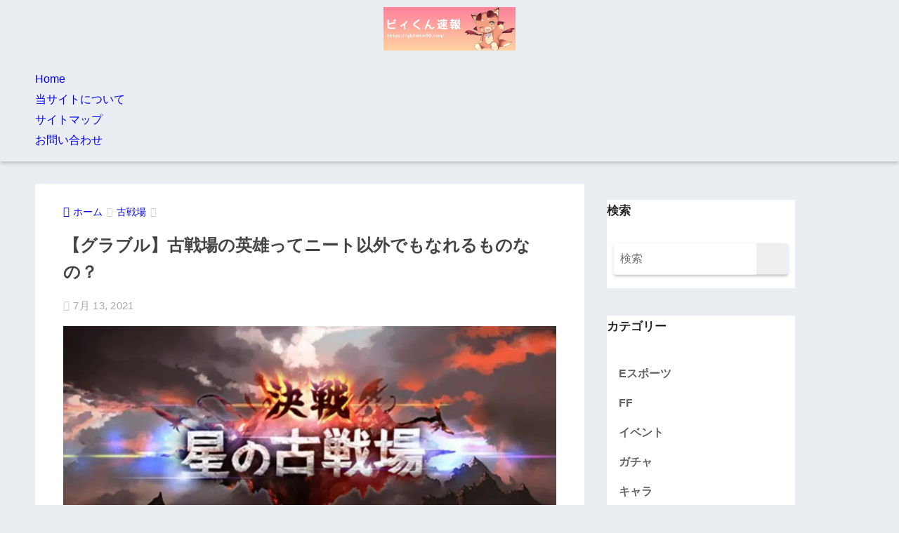

--- FILE ---
content_type: text/html; charset=UTF-8
request_url: https://gbfmtm99.com/archives/5507
body_size: 19477
content:
<!doctype html><html lang="ja" prefix="og: https://ogp.me/ns#"><head><script data-no-optimize="1">var litespeed_docref=sessionStorage.getItem("litespeed_docref");litespeed_docref&&(Object.defineProperty(document,"referrer",{get:function(){return litespeed_docref}}),sessionStorage.removeItem("litespeed_docref"));</script> <meta charset="utf-8"><meta http-equiv="X-UA-Compatible" content="IE=edge"><meta name="HandheldFriendly" content="True"><meta name="MobileOptimized" content="320"><meta name="viewport" content="width=device-width, initial-scale=1, viewport-fit=cover"/><meta name="msapplication-TileColor" content="#6bb6ff"><meta name="theme-color" content="#6bb6ff"><link rel="pingback" href="https://gbfmtm99.com/xmlrpc.php"> <script data-cfasync="false" data-no-defer="1" data-no-minify="1" data-no-optimize="1">var ewww_webp_supported=!1;function check_webp_feature(A,e){var w;e=void 0!==e?e:function(){},ewww_webp_supported?e(ewww_webp_supported):((w=new Image).onload=function(){ewww_webp_supported=0<w.width&&0<w.height,e&&e(ewww_webp_supported)},w.onerror=function(){e&&e(!1)},w.src="data:image/webp;base64,"+{alpha:"UklGRkoAAABXRUJQVlA4WAoAAAAQAAAAAAAAAAAAQUxQSAwAAAARBxAR/Q9ERP8DAABWUDggGAAAABQBAJ0BKgEAAQAAAP4AAA3AAP7mtQAAAA=="}[A])}check_webp_feature("alpha");</script><script data-cfasync="false" data-no-defer="1" data-no-minify="1" data-no-optimize="1">var Arrive=function(c,w){"use strict";if(c.MutationObserver&&"undefined"!=typeof HTMLElement){var r,a=0,u=(r=HTMLElement.prototype.matches||HTMLElement.prototype.webkitMatchesSelector||HTMLElement.prototype.mozMatchesSelector||HTMLElement.prototype.msMatchesSelector,{matchesSelector:function(e,t){return e instanceof HTMLElement&&r.call(e,t)},addMethod:function(e,t,r){var a=e[t];e[t]=function(){return r.length==arguments.length?r.apply(this,arguments):"function"==typeof a?a.apply(this,arguments):void 0}},callCallbacks:function(e,t){t&&t.options.onceOnly&&1==t.firedElems.length&&(e=[e[0]]);for(var r,a=0;r=e[a];a++)r&&r.callback&&r.callback.call(r.elem,r.elem);t&&t.options.onceOnly&&1==t.firedElems.length&&t.me.unbindEventWithSelectorAndCallback.call(t.target,t.selector,t.callback)},checkChildNodesRecursively:function(e,t,r,a){for(var i,n=0;i=e[n];n++)r(i,t,a)&&a.push({callback:t.callback,elem:i}),0<i.childNodes.length&&u.checkChildNodesRecursively(i.childNodes,t,r,a)},mergeArrays:function(e,t){var r,a={};for(r in e)e.hasOwnProperty(r)&&(a[r]=e[r]);for(r in t)t.hasOwnProperty(r)&&(a[r]=t[r]);return a},toElementsArray:function(e){return e=void 0!==e&&("number"!=typeof e.length||e===c)?[e]:e}}),e=(l.prototype.addEvent=function(e,t,r,a){a={target:e,selector:t,options:r,callback:a,firedElems:[]};return this._beforeAdding&&this._beforeAdding(a),this._eventsBucket.push(a),a},l.prototype.removeEvent=function(e){for(var t,r=this._eventsBucket.length-1;t=this._eventsBucket[r];r--)e(t)&&(this._beforeRemoving&&this._beforeRemoving(t),(t=this._eventsBucket.splice(r,1))&&t.length&&(t[0].callback=null))},l.prototype.beforeAdding=function(e){this._beforeAdding=e},l.prototype.beforeRemoving=function(e){this._beforeRemoving=e},l),t=function(i,n){var o=new e,l=this,s={fireOnAttributesModification:!1};return o.beforeAdding(function(t){var e=t.target;e!==c.document&&e!==c||(e=document.getElementsByTagName("html")[0]);var r=new MutationObserver(function(e){n.call(this,e,t)}),a=i(t.options);r.observe(e,a),t.observer=r,t.me=l}),o.beforeRemoving(function(e){e.observer.disconnect()}),this.bindEvent=function(e,t,r){t=u.mergeArrays(s,t);for(var a=u.toElementsArray(this),i=0;i<a.length;i++)o.addEvent(a[i],e,t,r)},this.unbindEvent=function(){var r=u.toElementsArray(this);o.removeEvent(function(e){for(var t=0;t<r.length;t++)if(this===w||e.target===r[t])return!0;return!1})},this.unbindEventWithSelectorOrCallback=function(r){var a=u.toElementsArray(this),i=r,e="function"==typeof r?function(e){for(var t=0;t<a.length;t++)if((this===w||e.target===a[t])&&e.callback===i)return!0;return!1}:function(e){for(var t=0;t<a.length;t++)if((this===w||e.target===a[t])&&e.selector===r)return!0;return!1};o.removeEvent(e)},this.unbindEventWithSelectorAndCallback=function(r,a){var i=u.toElementsArray(this);o.removeEvent(function(e){for(var t=0;t<i.length;t++)if((this===w||e.target===i[t])&&e.selector===r&&e.callback===a)return!0;return!1})},this},i=new function(){var s={fireOnAttributesModification:!1,onceOnly:!1,existing:!1};function n(e,t,r){return!(!u.matchesSelector(e,t.selector)||(e._id===w&&(e._id=a++),-1!=t.firedElems.indexOf(e._id)))&&(t.firedElems.push(e._id),!0)}var c=(i=new t(function(e){var t={attributes:!1,childList:!0,subtree:!0};return e.fireOnAttributesModification&&(t.attributes=!0),t},function(e,i){e.forEach(function(e){var t=e.addedNodes,r=e.target,a=[];null!==t&&0<t.length?u.checkChildNodesRecursively(t,i,n,a):"attributes"===e.type&&n(r,i)&&a.push({callback:i.callback,elem:r}),u.callCallbacks(a,i)})})).bindEvent;return i.bindEvent=function(e,t,r){t=void 0===r?(r=t,s):u.mergeArrays(s,t);var a=u.toElementsArray(this);if(t.existing){for(var i=[],n=0;n<a.length;n++)for(var o=a[n].querySelectorAll(e),l=0;l<o.length;l++)i.push({callback:r,elem:o[l]});if(t.onceOnly&&i.length)return r.call(i[0].elem,i[0].elem);setTimeout(u.callCallbacks,1,i)}c.call(this,e,t,r)},i},o=new function(){var a={};function i(e,t){return u.matchesSelector(e,t.selector)}var n=(o=new t(function(){return{childList:!0,subtree:!0}},function(e,r){e.forEach(function(e){var t=e.removedNodes,e=[];null!==t&&0<t.length&&u.checkChildNodesRecursively(t,r,i,e),u.callCallbacks(e,r)})})).bindEvent;return o.bindEvent=function(e,t,r){t=void 0===r?(r=t,a):u.mergeArrays(a,t),n.call(this,e,t,r)},o};d(HTMLElement.prototype),d(NodeList.prototype),d(HTMLCollection.prototype),d(HTMLDocument.prototype),d(Window.prototype);var n={};return s(i,n,"unbindAllArrive"),s(o,n,"unbindAllLeave"),n}function l(){this._eventsBucket=[],this._beforeAdding=null,this._beforeRemoving=null}function s(e,t,r){u.addMethod(t,r,e.unbindEvent),u.addMethod(t,r,e.unbindEventWithSelectorOrCallback),u.addMethod(t,r,e.unbindEventWithSelectorAndCallback)}function d(e){e.arrive=i.bindEvent,s(i,e,"unbindArrive"),e.leave=o.bindEvent,s(o,e,"unbindLeave")}}(window,void 0),ewww_webp_supported=!1;function check_webp_feature(e,t){var r;ewww_webp_supported?t(ewww_webp_supported):((r=new Image).onload=function(){ewww_webp_supported=0<r.width&&0<r.height,t(ewww_webp_supported)},r.onerror=function(){t(!1)},r.src="data:image/webp;base64,"+{alpha:"UklGRkoAAABXRUJQVlA4WAoAAAAQAAAAAAAAAAAAQUxQSAwAAAARBxAR/Q9ERP8DAABWUDggGAAAABQBAJ0BKgEAAQAAAP4AAA3AAP7mtQAAAA==",animation:"UklGRlIAAABXRUJQVlA4WAoAAAASAAAAAAAAAAAAQU5JTQYAAAD/////AABBTk1GJgAAAAAAAAAAAAAAAAAAAGQAAABWUDhMDQAAAC8AAAAQBxAREYiI/gcA"}[e])}function ewwwLoadImages(e){if(e){for(var t=document.querySelectorAll(".batch-image img, .image-wrapper a, .ngg-pro-masonry-item a, .ngg-galleria-offscreen-seo-wrapper a"),r=0,a=t.length;r<a;r++)ewwwAttr(t[r],"data-src",t[r].getAttribute("data-webp")),ewwwAttr(t[r],"data-thumbnail",t[r].getAttribute("data-webp-thumbnail"));for(var i=document.querySelectorAll("div.woocommerce-product-gallery__image"),r=0,a=i.length;r<a;r++)ewwwAttr(i[r],"data-thumb",i[r].getAttribute("data-webp-thumb"))}for(var n=document.querySelectorAll("video"),r=0,a=n.length;r<a;r++)ewwwAttr(n[r],"poster",e?n[r].getAttribute("data-poster-webp"):n[r].getAttribute("data-poster-image"));for(var o,l=document.querySelectorAll("img.ewww_webp_lazy_load"),r=0,a=l.length;r<a;r++)e&&(ewwwAttr(l[r],"data-lazy-srcset",l[r].getAttribute("data-lazy-srcset-webp")),ewwwAttr(l[r],"data-srcset",l[r].getAttribute("data-srcset-webp")),ewwwAttr(l[r],"data-lazy-src",l[r].getAttribute("data-lazy-src-webp")),ewwwAttr(l[r],"data-src",l[r].getAttribute("data-src-webp")),ewwwAttr(l[r],"data-orig-file",l[r].getAttribute("data-webp-orig-file")),ewwwAttr(l[r],"data-medium-file",l[r].getAttribute("data-webp-medium-file")),ewwwAttr(l[r],"data-large-file",l[r].getAttribute("data-webp-large-file")),null!=(o=l[r].getAttribute("srcset"))&&!1!==o&&o.includes("R0lGOD")&&ewwwAttr(l[r],"src",l[r].getAttribute("data-lazy-src-webp"))),l[r].className=l[r].className.replace(/\bewww_webp_lazy_load\b/,"");for(var s=document.querySelectorAll(".ewww_webp"),r=0,a=s.length;r<a;r++)e?(ewwwAttr(s[r],"srcset",s[r].getAttribute("data-srcset-webp")),ewwwAttr(s[r],"src",s[r].getAttribute("data-src-webp")),ewwwAttr(s[r],"data-orig-file",s[r].getAttribute("data-webp-orig-file")),ewwwAttr(s[r],"data-medium-file",s[r].getAttribute("data-webp-medium-file")),ewwwAttr(s[r],"data-large-file",s[r].getAttribute("data-webp-large-file")),ewwwAttr(s[r],"data-large_image",s[r].getAttribute("data-webp-large_image")),ewwwAttr(s[r],"data-src",s[r].getAttribute("data-webp-src"))):(ewwwAttr(s[r],"srcset",s[r].getAttribute("data-srcset-img")),ewwwAttr(s[r],"src",s[r].getAttribute("data-src-img"))),s[r].className=s[r].className.replace(/\bewww_webp\b/,"ewww_webp_loaded");window.jQuery&&jQuery.fn.isotope&&jQuery.fn.imagesLoaded&&(jQuery(".fusion-posts-container-infinite").imagesLoaded(function(){jQuery(".fusion-posts-container-infinite").hasClass("isotope")&&jQuery(".fusion-posts-container-infinite").isotope()}),jQuery(".fusion-portfolio:not(.fusion-recent-works) .fusion-portfolio-wrapper").imagesLoaded(function(){jQuery(".fusion-portfolio:not(.fusion-recent-works) .fusion-portfolio-wrapper").isotope()}))}function ewwwWebPInit(e){ewwwLoadImages(e),ewwwNggLoadGalleries(e),document.arrive(".ewww_webp",function(){ewwwLoadImages(e)}),document.arrive(".ewww_webp_lazy_load",function(){ewwwLoadImages(e)}),document.arrive("videos",function(){ewwwLoadImages(e)}),"loading"==document.readyState?document.addEventListener("DOMContentLoaded",ewwwJSONParserInit):("undefined"!=typeof galleries&&ewwwNggParseGalleries(e),ewwwWooParseVariations(e))}function ewwwAttr(e,t,r){null!=r&&!1!==r&&e.setAttribute(t,r)}function ewwwJSONParserInit(){"undefined"!=typeof galleries&&check_webp_feature("alpha",ewwwNggParseGalleries),check_webp_feature("alpha",ewwwWooParseVariations)}function ewwwWooParseVariations(e){if(e)for(var t=document.querySelectorAll("form.variations_form"),r=0,a=t.length;r<a;r++){var i=t[r].getAttribute("data-product_variations"),n=!1;try{for(var o in i=JSON.parse(i))void 0!==i[o]&&void 0!==i[o].image&&(void 0!==i[o].image.src_webp&&(i[o].image.src=i[o].image.src_webp,n=!0),void 0!==i[o].image.srcset_webp&&(i[o].image.srcset=i[o].image.srcset_webp,n=!0),void 0!==i[o].image.full_src_webp&&(i[o].image.full_src=i[o].image.full_src_webp,n=!0),void 0!==i[o].image.gallery_thumbnail_src_webp&&(i[o].image.gallery_thumbnail_src=i[o].image.gallery_thumbnail_src_webp,n=!0),void 0!==i[o].image.thumb_src_webp&&(i[o].image.thumb_src=i[o].image.thumb_src_webp,n=!0));n&&ewwwAttr(t[r],"data-product_variations",JSON.stringify(i))}catch(e){}}}function ewwwNggParseGalleries(e){if(e)for(var t in galleries){var r=galleries[t];galleries[t].images_list=ewwwNggParseImageList(r.images_list)}}function ewwwNggLoadGalleries(e){e&&document.addEventListener("ngg.galleria.themeadded",function(e,t){window.ngg_galleria._create_backup=window.ngg_galleria.create,window.ngg_galleria.create=function(e,t){var r=$(e).data("id");return galleries["gallery_"+r].images_list=ewwwNggParseImageList(galleries["gallery_"+r].images_list),window.ngg_galleria._create_backup(e,t)}})}function ewwwNggParseImageList(e){for(var t in e){var r=e[t];if(void 0!==r["image-webp"]&&(e[t].image=r["image-webp"],delete e[t]["image-webp"]),void 0!==r["thumb-webp"]&&(e[t].thumb=r["thumb-webp"],delete e[t]["thumb-webp"]),void 0!==r.full_image_webp&&(e[t].full_image=r.full_image_webp,delete e[t].full_image_webp),void 0!==r.srcsets)for(var a in r.srcsets)nggSrcset=r.srcsets[a],void 0!==r.srcsets[a+"-webp"]&&(e[t].srcsets[a]=r.srcsets[a+"-webp"],delete e[t].srcsets[a+"-webp"]);if(void 0!==r.full_srcsets)for(var i in r.full_srcsets)nggFSrcset=r.full_srcsets[i],void 0!==r.full_srcsets[i+"-webp"]&&(e[t].full_srcsets[i]=r.full_srcsets[i+"-webp"],delete e[t].full_srcsets[i+"-webp"])}return e}check_webp_feature("alpha",ewwwWebPInit);</script> <title>【グラブル】古戦場の英雄ってニート以外でもなれるものなの？ | グラブルまとめ ビィくん速報</title><meta name="description" content="349: 名無しさん 2021/07/05(月) 18:07:53.05 古戦場の英雄とか言ってるけど、実質ただの張り付きマンなんだよね 352: 名無しさん 2021/07/05(月) 18:11:28.12 英雄ボーダー位の時速が30人でも団時速100位には余裕で入っちゃうけどね"/><meta name="robots" content="follow, index, max-snippet:-1, max-video-preview:-1, max-image-preview:large"/><link rel="canonical" href="https://gbfmtm99.com/archives/5507" /><meta property="og:locale" content="ja_JP" /><meta property="og:type" content="article" /><meta property="og:title" content="【グラブル】古戦場の英雄ってニート以外でもなれるものなの？ | グラブルまとめ ビィくん速報" /><meta property="og:description" content="349: 名無しさん 2021/07/05(月) 18:07:53.05 古戦場の英雄とか言ってるけど、実質ただの張り付きマンなんだよね 352: 名無しさん 2021/07/05(月) 18:11:28.12 英雄ボーダー位の時速が30人でも団時速100位には余裕で入っちゃうけどね" /><meta property="og:url" content="https://gbfmtm99.com/archives/5507" /><meta property="og:site_name" content="グラブルまとめ ビィくん速報" /><meta property="article:section" content="古戦場" /><meta property="og:image" content="https://gbfmtm99.com/wp-content/uploads/2020/11/古戦場.jpg" /><meta property="og:image:secure_url" content="https://gbfmtm99.com/wp-content/uploads/2020/11/古戦場.jpg" /><meta property="og:image:width" content="1280" /><meta property="og:image:height" content="720" /><meta property="og:image:alt" content="古戦場" /><meta property="og:image:type" content="image/jpeg" /><meta property="article:published_time" content="2021-07-13T15:01:51+09:00" /><meta name="twitter:card" content="summary_large_image" /><meta name="twitter:title" content="【グラブル】古戦場の英雄ってニート以外でもなれるものなの？ | グラブルまとめ ビィくん速報" /><meta name="twitter:description" content="349: 名無しさん 2021/07/05(月) 18:07:53.05 古戦場の英雄とか言ってるけど、実質ただの張り付きマンなんだよね 352: 名無しさん 2021/07/05(月) 18:11:28.12 英雄ボーダー位の時速が30人でも団時速100位には余裕で入っちゃうけどね" /><meta name="twitter:site" content="@biikunsokuho" /><meta name="twitter:creator" content="@biikunsokuho" /><meta name="twitter:image" content="https://gbfmtm99.com/wp-content/uploads/2020/11/古戦場.jpg" /><meta name="twitter:label1" content="によって書かれた" /><meta name="twitter:data1" content="ビィ速管理人" /><meta name="twitter:label2" content="読む時間" /><meta name="twitter:data2" content="一分未満" /> <script type="application/ld+json" class="rank-math-schema-pro">{"@context":"https://schema.org","@graph":[{"@type":["Person","Organization"],"@id":"https://gbfmtm99.com/#person","name":"\u30d3\u30a3\u901f\u7ba1\u7406\u4eba","sameAs":["https://twitter.com/biikunsokuho"]},{"@type":"WebSite","@id":"https://gbfmtm99.com/#website","url":"https://gbfmtm99.com","name":"\u30b0\u30e9\u30d6\u30eb\u307e\u3068\u3081 \u30d3\u30a3\u304f\u3093\u901f\u5831","publisher":{"@id":"https://gbfmtm99.com/#person"},"inLanguage":"ja"},{"@type":"ImageObject","@id":"https://gbfmtm99.com/wp-content/uploads/2020/11/\u53e4\u6226\u5834.jpg","url":"https://gbfmtm99.com/wp-content/uploads/2020/11/\u53e4\u6226\u5834.jpg","width":"1280","height":"720","caption":"\u53e4\u6226\u5834","inLanguage":"ja"},{"@type":"BreadcrumbList","@id":"https://gbfmtm99.com/archives/5507#breadcrumb","itemListElement":[{"@type":"ListItem","position":"1","item":{"@id":"https://gbfmtm99.com","name":"\u30db\u30fc\u30e0"}},{"@type":"ListItem","position":"2","item":{"@id":"https://gbfmtm99.com/archives/category/%e5%8f%a4%e6%88%a6%e5%a0%b4","name":"\u53e4\u6226\u5834"}},{"@type":"ListItem","position":"3","item":{"@id":"https://gbfmtm99.com/archives/5507","name":"\u3010\u30b0\u30e9\u30d6\u30eb\u3011\u53e4\u6226\u5834\u306e\u82f1\u96c4\u3063\u3066\u30cb\u30fc\u30c8\u4ee5\u5916\u3067\u3082\u306a\u308c\u308b\u3082\u306e\u306a\u306e\uff1f"}}]},{"@type":"WebPage","@id":"https://gbfmtm99.com/archives/5507#webpage","url":"https://gbfmtm99.com/archives/5507","name":"\u3010\u30b0\u30e9\u30d6\u30eb\u3011\u53e4\u6226\u5834\u306e\u82f1\u96c4\u3063\u3066\u30cb\u30fc\u30c8\u4ee5\u5916\u3067\u3082\u306a\u308c\u308b\u3082\u306e\u306a\u306e\uff1f | \u30b0\u30e9\u30d6\u30eb\u307e\u3068\u3081 \u30d3\u30a3\u304f\u3093\u901f\u5831","datePublished":"2021-07-13T15:01:51+09:00","dateModified":"2021-07-13T15:01:51+09:00","isPartOf":{"@id":"https://gbfmtm99.com/#website"},"primaryImageOfPage":{"@id":"https://gbfmtm99.com/wp-content/uploads/2020/11/\u53e4\u6226\u5834.jpg"},"inLanguage":"ja","breadcrumb":{"@id":"https://gbfmtm99.com/archives/5507#breadcrumb"}},{"@type":"Person","@id":"https://gbfmtm99.com/author/admin","name":"\u30d3\u30a3\u901f\u7ba1\u7406\u4eba","url":"https://gbfmtm99.com/author/admin","image":{"@type":"ImageObject","@id":"https://gbfmtm99.com/wp-content/litespeed/avatar/65aee3d3e9df930cd148ff9c81096af4.jpg?ver=1768362883","url":"https://gbfmtm99.com/wp-content/litespeed/avatar/65aee3d3e9df930cd148ff9c81096af4.jpg?ver=1768362883","caption":"\u30d3\u30a3\u901f\u7ba1\u7406\u4eba","inLanguage":"ja"},"sameAs":["http://gbfmtm99.com"]},{"@type":"Article","headline":"\u3010\u30b0\u30e9\u30d6\u30eb\u3011\u53e4\u6226\u5834\u306e\u82f1\u96c4\u3063\u3066\u30cb\u30fc\u30c8\u4ee5\u5916\u3067\u3082\u306a\u308c\u308b\u3082\u306e\u306a\u306e\uff1f | \u30b0\u30e9\u30d6\u30eb\u307e\u3068\u3081 \u30d3\u30a3\u304f\u3093\u901f\u5831","datePublished":"2021-07-13T15:01:51+09:00","dateModified":"2021-07-13T15:01:51+09:00","articleSection":"\u53e4\u6226\u5834","author":{"@id":"https://gbfmtm99.com/author/admin","name":"\u30d3\u30a3\u901f\u7ba1\u7406\u4eba"},"publisher":{"@id":"https://gbfmtm99.com/#person"},"description":"349: \u540d\u7121\u3057\u3055\u3093 2021/07/05(\u6708) 18:07:53.05 \u53e4\u6226\u5834\u306e\u82f1\u96c4\u3068\u304b\u8a00\u3063\u3066\u308b\u3051\u3069\u3001\u5b9f\u8cea\u305f\u3060\u306e\u5f35\u308a\u4ed8\u304d\u30de\u30f3\u306a\u3093\u3060\u3088\u306d 352: \u540d\u7121\u3057\u3055\u3093 2021/07/05(\u6708) 18:11:28.12 \u82f1\u96c4\u30dc\u30fc\u30c0\u30fc\u4f4d\u306e\u6642\u901f\u304c30\u4eba\u3067\u3082\u56e3\u6642\u901f100\u4f4d\u306b\u306f\u4f59\u88d5\u3067\u5165\u3063\u3061\u3083\u3046\u3051\u3069\u306d","name":"\u3010\u30b0\u30e9\u30d6\u30eb\u3011\u53e4\u6226\u5834\u306e\u82f1\u96c4\u3063\u3066\u30cb\u30fc\u30c8\u4ee5\u5916\u3067\u3082\u306a\u308c\u308b\u3082\u306e\u306a\u306e\uff1f | \u30b0\u30e9\u30d6\u30eb\u307e\u3068\u3081 \u30d3\u30a3\u304f\u3093\u901f\u5831","@id":"https://gbfmtm99.com/archives/5507#richSnippet","isPartOf":{"@id":"https://gbfmtm99.com/archives/5507#webpage"},"image":{"@id":"https://gbfmtm99.com/wp-content/uploads/2020/11/\u53e4\u6226\u5834.jpg"},"inLanguage":"ja","mainEntityOfPage":{"@id":"https://gbfmtm99.com/archives/5507#webpage"}}]}</script> <link rel='dns-prefetch' href='//fonts.googleapis.com' /><link rel='dns-prefetch' href='//use.fontawesome.com' /><link rel="alternate" type="application/rss+xml" title="グラブルまとめ ビィくん速報 &raquo; フィード" href="https://gbfmtm99.com/feed" /><link rel="alternate" title="oEmbed (JSON)" type="application/json+oembed" href="https://gbfmtm99.com/wp-json/oembed/1.0/embed?url=https%3A%2F%2Fgbfmtm99.com%2Farchives%2F5507" /><link rel="alternate" title="oEmbed (XML)" type="text/xml+oembed" href="https://gbfmtm99.com/wp-json/oembed/1.0/embed?url=https%3A%2F%2Fgbfmtm99.com%2Farchives%2F5507&#038;format=xml" /><style id="litespeed-ucss">@keyframes coverIn{0%,50%{opacity:0}to{opacity:1}}@keyframes animScale{0%,30%{transform:scale(0,0)}35%{transform:scale(1.2,1.2)}40%,60%,to{transform:scale(1,1)}45%{transform:scale(1.1,1.1)}}body,html{font-family:sans-serif}body{background-color:#eaedf2;color:#252525;line-height:1.83;word-break:normal;overflow-wrap:break-word;-webkit-font-smoothing:antialiased;-moz-osx-font-smoothing:grayscale;-webkit-text-size-adjust:none}*{box-sizing:border-box}a:active,a:hover{outline:0}p{word-wrap:break-word}h1{margin:.67em 0}.dfont{font-family:"Quicksand","Avenir","Arial","Hiragino Kaku Gothic ProN",YuGothic,"Yu Gothic","Hiragino Sans","ヒラギノ角ゴシック","メイリオ",Meiryo,sans-serif}ul{margin:1em 0;list-style-type:none}nav ul{list-style:none;list-style-image:none}img{max-width:100%;height:auto;border:0;vertical-align:middle}.article-footer p,.footer p,body{margin:0}button,input{margin:0;font-family:inherit;font-size:100%;line-height:normal}button{cursor:pointer;-webkit-appearance:button}input[type=checkbox],ul{box-sizing:border-box;padding:0}input[type=search]::-webkit-search-cancel-button,input[type=search]::-webkit-search-decoration{-webkit-appearance:none}.cf{zoom:1}.cf:after,.cf:before{display:table;content:""}.cf:after{clear:both}@media (max-width:768px){.m-all{float:left;width:100%;padding-right:0}}@media (min-width:769px) and (max-width:1029px){.t-2of3{float:left;width:66.66%;padding-right:.75em}}@media (min-width:1030px){.d-5of7{float:left;width:69%;padding-right:30px}.single .d-5of7{padding-right:2em}}input[type=search]{display:block;width:100%;margin-bottom:.7em;padding:.55em;border:0;border-radius:3px;background-color:#eff1f5;box-shadow:none;color:rgba(0,0,0,.7);font-size:1em;line-height:1.5;transition:ease}.wrap{width:92%;margin:0 auto}.post-thumbnail img,.prnx_tb figure img,.single #inner-content{width:100%}a,body a{transition:.3s ease-in-out}a:hover{text-decoration:underline;cursor:pointer}.h1,h1,h4{font-weight:700}.h1 a,a,body a{text-decoration:none}.h1,h1{font-size:1.35em;line-height:1.6}h4{font-size:1.1em}.header{position:relative;z-index:99;box-shadow:0 3px 6px rgba(0,0,0,.18)}#inner-header{max-width:96%}#logo{display:table;margin:0;padding:0 0 0 5px;width:100%;font-size:6vmin;text-align:center;letter-spacing:1px}#logo:before{content:"";height:62px;display:block;float:left}#logo a,#logo img{vertical-align:middle}#logo a{display:table-cell;line-height:1.5}#logo a:hover{opacity:.5}#logo img{display:inline-block;height:62px;width:auto;padding:10px 0}.header-search{position:absolute;top:0;width:48px;padding:0;border:0;background:0 0;outline:0;font-size:23px;text-align:center;vertical-align:middle;line-height:62px;right:0}.header-search__close,.header-search__input,.header-search__modal{display:none}.header-search__close{position:fixed;top:0;left:0;right:0;bottom:0;z-index:99999;cursor:pointer;background:rgba(0,0,0,.65)}#container .header-search__close{display:none;margin:0}.header-search__modal{position:fixed;top:50%;left:0;width:100%;padding:1em;z-index:999999}.header-search__modal .searchform{max-width:350px;margin:-70px auto 0;font-size:18px}.header-search__modal .searchform__submit{background:#eaeaea;color:#4e4e4e}.header-search__modal .searchform:before{content:"キーワードで検索";color:#fff;font-weight:700;display:block;text-align:left;font-size:16px;line-height:1.5;margin-bottom:7px}#container .header-search__input:checked~.header-search__close,#container .header-search__input:checked~.header-search__modal,.header-search__input:checked~.header-search__close,.header-search__input:checked~.header-search__modal{display:block}#content{margin-top:2em;padding-bottom:2em}.single #content{margin-top:0}#entry{margin-bottom:1.5em;border-radius:3px;background-color:#fff}#entry header{color:#070f15}#entry footer{margin:2em 0 0}#entry footer aside{position:relative}.post-thumbnail{margin:15px 0 0}.sns-btn{margin:0 auto;text-align:center}.sns-btn__item{display:inline-block;position:relative}.fab-btn,.sns-btn__item a{text-align:center;transition:.3s ease-in-out}.sns-btn__item a{display:inline-block;border-radius:10px;font-size:12px;vertical-align:middle}.sns-btn__item a:hover{box-shadow:0 10px 25px -5px rgba(0,0,0,.2);text-decoration:none;opacity:.6;box-shadow:none}.sns-btn__item i{display:block;width:auto;height:32px;font-size:32px;line-height:32px}.tw a{color:#3ab4ff}.fb a{color:#3b8df7}.pkt a{color:#ff7b7b}.hatebu a{color:#45b5f7}.line a{color:#59d869}.fa-hatebu:before{position:relative;top:-.1em;font-family:"Quicksand","Arial",sans-serif;font-size:1.11em;font-weight:700;line-height:32px;content:"B!";white-space:nowrap}#fab{display:none}.fab-btn{display:block;position:relative;margin:-25px 15px 0 auto;width:140px;z-index:2;outline:0;cursor:pointer;border-radius:33px;font-size:19px;letter-spacing:1px;background-color:#fff;box-shadow:0 5px 18px -2px rgba(0,0,0,.15);transition-delay:.1s;animation:animScale 3.5s ease-out}.fab-btn,.fab-btn i{height:50px;line-height:50px}.fab-btn i:after{content:"SHARE";padding-left:10px;font-family:"Quicksand","Avenir","Arial";font-weight:500;color:#555}.fab-btn:hover{box-shadow:0 12px 45px -9px rgba(0,0,0,.23)}#fab:checked~.fab-btn{background:#f0f0f0;opacity:0;-webkit-transform:translate(-150px,-150px) scale3d(4,5,1);transform:translate(-150px,-150px) scale3d(4,5,1)}#fab:checked~.fab-btn i{display:none}#fab__contents{display:none;position:fixed;z-index:9999;top:0;left:0;width:100%;height:100%;padding:10px;background:#eaedf2}#fab:checked~#fab__contents{display:block;animation:coverIn .7s ease 0s 1 normal}.fab__contents-main{position:absolute;top:50%;left:0;width:100%;padding:20px 0;background:#e9edf2;-webkit-transform:translateY(-50%);transform:translateY(-50%)}.fab__contents_title{margin:0;font-size:30px;text-align:center}.fab__contents_img{overflow:hidden;position:relative;width:300px;height:145px;margin:10px auto;background-repeat:no-repeat;background-position:50% 50%;background-size:cover;box-shadow:0 2px 5px rgba(0,0,0,.2);color:#fff;font-weight:700}.close{display:none;position:absolute;z-index:999999;top:0;right:0;padding:0 15px 10px;cursor:pointer;-webkit-animation:animScale 2s ease 0s 1 normal;animation:animScale 2s ease 0s 1 normal}.close span{display:inline-block;position:relative;width:3px;height:45px;margin:0 20px 0 7px;padding:0;background:#8c9196;transition:.3s ease-in-out;-webkit-transform:rotate(45deg);transform:rotate(45deg)}.close span:before{display:block;position:absolute;top:50%;left:-20px;width:45px;height:3px;margin-top:-2px;background:#8c9196;content:""}#fab:checked~#fab__contents .close{display:inline-block}.close span:hover{transform:rotate(45deg) scale(1.1)}.fab__close-cover{display:none;position:fixed;z-index:9999;top:0;left:0;padding:10px;background:rgba(0,0,0,.35);opacity:0}.sns-btn__item{width:17%;margin:0 .5%}.sns-btn__title{display:inline-block;position:relative;padding:0 25px;color:#cccfd7;font-size:22px;font-weight:700;line-height:1;letter-spacing:1px}.sns-btn__title:after,.sns-btn__title:before{display:inline-block;position:absolute;top:50%;width:20px;height:3px;border-radius:3px;background-color:#d8dae1;content:""}.sns-btn__title:before{left:0;-webkit-transform:rotate(50deg);transform:rotate(50deg)}.sns-btn__title:after{right:0;-webkit-transform:rotate(-50deg);transform:rotate(-50deg)}.share_txt{font-weight:700;white-space:nowrap}.sns-dif,.sns-dif ul li a{position:relative}.sns-dif .share_txt{display:none}.sns-dif ul{margin:0;padding:14px 0 16px;background:#eaedf2;-webkit-backface-visibility:hidden;backface-visibility:hidden;overflow:hidden}.sns-dif ul li{width:auto;margin:0}.sns-dif ul li a{width:52px;height:52px;margin:3.5px;padding:0;background:#fff;box-shadow:0 7px 15px -4px rgba(0,0,0,.15);transition:all .3s;transition-timing-function:cubic-bezier(.51,.1,.36,1.68)}.sns-dif ul li a:hover{opacity:1;box-shadow:0 14px 20px -4px rgba(0,0,0,.25);transform:scale(1.05) translateY(-2px)}.sns-dif ul li i{font-size:30px;line-height:52px;height:52px}.sns-dif ul li .fa-line{font-size:32px}.sns-dif .fa-hatebu:before{top:0}.article-header{margin-bottom:10px}.single-title{position:relative;margin:20px 0 0;padding:0 15px;color:#444}.entry-meta{margin:15px 0 0;padding:0 15px;font-size:15px;letter-spacing:.3px;color:#a5aaaf}.entry-time.pubdate{padding:0 10px 0 0}time.pubdate:before{padding-right:5px;font-family:FontAwesome;opacity:.6;content:""}.entry-content{padding:10px 15px 0}.entry-content p{margin:0 0 1.5em}.entry-content>p{line-height:1.93}body .entry-content>:first-child{margin-top:.1em}.widget{margin:0 0 2.5em;background:#fff;font-size:.98em}.widget ul{margin:0}.widget h4+*{margin-top:0;margin-bottom:0;padding:8px 10px}.widget ul li{margin:0;font-weight:700}.widget ul li a{display:block;padding:7px;color:#626262;text-decoration:none}.widget ul li a:hover{background:#efefef}.searchform div{position:relative;max-width:400px}input.searchform__input{height:45px;padding-right:48px;border-bottom:solid 1px #efefef;background:#fff;outline:0;box-shadow:0 2px 5px 0 rgba(0,0,0,.15),0 3px 3px -2px rgba(0,0,0,.15);transition:.3s ease-in-out;-webkit-appearance:none}input.searchform__input:focus{box-shadow:0 5px 10px rgba(0,0,0,.15)}.searchform__submit{position:absolute;top:0;right:0;width:45px;height:45px;padding:0;border:0;border-bottom:solid 1px rgba(0,0,0,.1);border-radius:0 3px 3px 0;color:#fff;font-size:20px;text-align:center;vertical-align:middle;line-height:44px}.searchform__submit i{transition:.4s ease-in-out;line-height:44px}input.searchform__input:focus+.searchform__submit i{font-size:24px}.widget .my-widget li a{display:table;width:100%}.widget .my-widget li a:hover{background:0 0;color:#92979f}.my-widget li a .my-widget__text{display:table-cell;width:180px;width:calc(100% - 88px);font-size:.9em;vertical-align:middle;line-height:1.5}.my-widget li a .my-widget__img{display:table-cell;width:88px;height:88px;padding-right:8px;vertical-align:middle}.my-widget__img img{width:100%;border:solid 2px #f3f3f3;transition:.3s ease-in-out}.my-widget li a:hover .my-widget__img img{transform:scale(1.05)}.footer-meta,.prnx p{padding:10px 5% 20px;font-size:.95em;font-weight:700}.footer-meta_title{padding-right:2px}.footer-meta ul{margin:0}.footer-meta ul,.footer-meta ul li,.footer-meta_title{display:inline-block}.footer-meta ul li a{color:rgba(0,0,0,.4)}.footer-meta ul li a:hover{color:#000;text-decoration:none}.prnx_box{margin-bottom:1.5em}.prnx{display:block;margin:0 15px 20px;color:#505050}#breadcrumb li a,.footer .widget .my-widget li a:hover,.prnx:hover{text-decoration:none}.prnx p{margin:0;padding:4px;color:rgba(0,0,0,.52);font-size:.9em}.prnx.nx p{text-align:right}.prnx_tb{display:table;width:100%;background:#fff;border-radius:2px;box-shadow:0 1px 4px rgba(0,0,0,.2);transition:.3s ease-in-out}.prnx:hover .prnx_tb{box-shadow:0 10px 20px rgba(0,0,0,.2)}.prev-next__text,.prnx_tb figure{display:table-cell;vertical-align:middle}.prnx_tb figure{width:95px;padding:10px 0 10px 10px}.prev-next__text{width:calc(100% - 95px);padding:10px;font-size:.9em;line-height:1.4}.nx .prnx_tb figure{padding:10px 10px 10px 0}.footer{position:relative;clear:both;font-size:.95em}.inner-footer{padding-top:2em}.ft_title{margin:0 0 .7em;padding:2px 0 2px 10px;border-left:solid 3px;font-size:1.2em}.footer .my-widget__text,.footer .widget ul li a{opacity:.75}.footer .widget .my-widget li a{opacity:1;padding-left:0}.footer p{line-height:1.55}.footer .ft_widget{margin:1.5em 0 3em;background:0 0}.footer .widget h4+*{padding:0}.footer .my-widget__img img{border:0;box-shadow:0 3px 15px rgba(0,0,0,.15)}.footer .widget ul li a{position:relative;padding:8px 0 8px 13px}.footer .widget ul li a:hover{background:0 0;text-decoration:underline}.footer .widget ul:not(.my-widget):not(.profile-sns) li a:before{position:absolute;left:0;font-family:FontAwesome;content:""}#footer-menu{padding:20px 10px 10px;text-align:center}#footer-menu a{color:#fff;text-decoration:none}.footer-menu__btn{font-size:20px;transition:.3s ease-in-out}.footer-menu__btn:hover{opacity:.7}#footer-menu li,#footer-menu nav,.footer-links{display:inline-block}#footer-menu ul{margin:.5em}#footer-menu li{padding:0 6px;font-size:14.5px}#footer-menu li a:hover{text-decoration:underline}.copyright{margin:5px 0 0;font-size:13.5px;opacity:.7}#breadcrumb{margin:0;padding:13px 15px;background:#f4f4f4}#breadcrumb ul{margin:0}#breadcrumb li{display:inline;list-style:none;color:gray;font-size:.87em}#breadcrumb li:after{padding:0 6px;color:rgba(0,0,0,.2);font-family:FontAwesome;content:"";font-size:14px}#breadcrumb li:first-child a:before{padding-right:5px;font-family:FontAwesome;font-size:1.1em;font-weight:400;content:""}#breadcrumb li a:hover{color:gray;text-decoration:none}.fa5 #breadcrumb li:after,.fa5 #breadcrumb li:first-child a:before,.fa5 .footer .widget ul:not(.my-widget):not(.profile-sns) li a:before,.fa5 time.pubdate:before{font-family:"Font Awesome 5 Free";font-weight:900}.fa5 .fab{font-weight:400}.fa5 .fa,.fa5 .fas{font-weight:900}@media only screen and (min-width:481px){#logo{font-size:23px}.entry-content,.entry-meta,.single-title{padding-right:25px;padding-left:25px}.fab__contents_img{width:346px}.sns-btn__item{width:14%;max-width:86px;margin:0}.sns-dif ul{max-width:100%}.sns-dif ul li{width:auto}.sns-dif ul li a{width:55px;height:55px;margin:7px}.sns-dif ul li i{height:55px;line-height:55px}.prnx.nx,.prnx.pr{max-width:300px;width:46%}.prnx.pr{float:left;margin:0 0 15px 2%}.prnx.nx{float:right;margin:0 2% 15px 0}.inner-footer{width:82%}}@media only screen and (min-width:769px){.single #inner-content,.wrap{width:96%}.single #content{margin-top:2em}#logo{display:inline-block;height:62px;line-height:62px;margin:0 5px 0 0;text-align:left;width:auto}#logo:before{content:none}#logo a{display:inline;line-height:inherit;vertical-align:baseline}#logo img{vertical-align:top;padding:6px 6px 6px 0}.header--center{height:auto;padding:0}.header--center #logo{display:block;height:auto;margin:0;padding:10px;text-align:center;line-height:1.5}.header--center #logo img{padding:0 5px;vertical-align:middle}#inner-header{max-width:100%}.article-header{margin:20px 25px 10px}.single #breadcrumb{padding:0;background:0 0}.single-title{margin-top:15px;padding:0}.entry-meta{padding:0}#fab:checked~.fab-btn{opacity:0;-webkit-transform:translate(-50px,-50px) scale3d(3,3,1);transform:translate(-50px,-50px) scale3d(3,3,1)}#fab__contents{top:50%;left:50%;width:440px;height:auto;padding:30px 10px;-webkit-transform:translate(-50%,-50%);transform:translate(-50%,-50%)}#fab:checked~.fab__close-cover{display:block;width:100%;height:100%;opacity:1;transition:.5s ease-in-out}.close{padding:20px 15px}.single #inner-content{display:flex}.footer-contents{padding:0 25px}.footer-meta{padding:10px 0;text-align:right}.prnx.nx,.prnx.pr{float:left;margin:15px 0}.prnx.nx{float:right}.inner-footer{width:90%}.fblock{float:left;width:47%}.fblock.first{margin-right:6%}}@media only screen and (min-width:1030px){.single #inner-content,.wrap{width:92%}h1{font-size:1.5em}.article-header{margin:25px 40px 10px}.entry-content{padding-left:40px;padding-right:40px}.footer-contents{padding:0 40px}.inner-footer{width:92%}.fblock,.fblock.first{width:30%;margin-right:5%}.fblock.last{margin-right:0}}@media only screen and (min-width:1240px){.inner-footer,.single #inner-content,.wrap{width:1180px}}:where(.wp-block-calendar table:not(.has-background) th){background:#ddd}:root{--wp--preset--font-size--normal:16px;--wp--preset--font-size--huge:42px}figure{margin:0 0 1em}</style> <script type="litespeed/javascript" data-src="https://gbfmtm99.com/wp-includes/js/jquery/jquery.min.js" id="jquery-core-js"></script> <link rel="https://api.w.org/" href="https://gbfmtm99.com/wp-json/" /><link rel="alternate" title="JSON" type="application/json" href="https://gbfmtm99.com/wp-json/wp/v2/posts/5507" /><link rel="EditURI" type="application/rsd+xml" title="RSD" href="https://gbfmtm99.com/xmlrpc.php?rsd" /><link rel='shortlink' href='https://gbfmtm99.com/?p=5507' /><meta property="og:title" content="【グラブル】古戦場の英雄ってニート以外でもなれるものなの？" /><meta property="og:description" content="349: 名無しさん 2021/07/05(月) 18:07:53.05 古戦場の英雄とか言ってるけど、実質ただの張り付きマンなんだよね 352: 名無しさん 2021/07/05(月) 18:11:28.12 英雄ボー ... " /><meta property="og:type" content="article" /><meta property="og:url" content="https://gbfmtm99.com/archives/5507" /><meta property="og:image" content="https://gbfmtm99.com/wp-content/uploads/2020/11/古戦場-1024x576.jpg" /><meta name="thumbnail" content="https://gbfmtm99.com/wp-content/uploads/2020/11/古戦場-1024x576.jpg" /><meta property="og:site_name" content="グラブルまとめ ビィくん速報" /><meta name="twitter:card" content="summary_large_image" /><link rel="icon" href="https://gbfmtm99.com/wp-content/uploads/2020/11/cropped-ビィくん速報アイコン-32x32.jpg" sizes="32x32" /><link rel="icon" href="https://gbfmtm99.com/wp-content/uploads/2020/11/cropped-ビィくん速報アイコン-192x192.jpg" sizes="192x192" /><link rel="apple-touch-icon" href="https://gbfmtm99.com/wp-content/uploads/2020/11/cropped-ビィくん速報アイコン-180x180.jpg" /><meta name="msapplication-TileImage" content="https://gbfmtm99.com/wp-content/uploads/2020/11/cropped-ビィくん速報アイコン-270x270.jpg" /></head><body class="wp-singular post-template-default single single-post postid-5507 single-format-standard custom-background wp-theme-sango-theme fa5"><div id="container"><header class="header header--center"><div id="inner-header" class="wrap cf"><div id="logo" class="header-logo h1 dfont">
<a href="https://gbfmtm99.com" class="header-logo__link">
<img data-lazyloaded="1" src="[data-uri]" width="1400" height="460" data-src="http://gbfmtm99.com/wp-content/uploads/2020/11/20201117_修正.jpg.webp" alt="グラブルまとめ ビィくん速報" class="header-logo__img">
</a></div><div class="header-search">
<input type="checkbox" class="header-search__input" id="header-search-input" onclick="document.querySelector('.header-search__modal .searchform__input').focus()">
<label class="header-search__close" for="header-search-input"></label><div class="header-search__modal"><form role="search" method="get" class="searchform" action="https://gbfmtm99.com/"><div>
<input type="search" class="searchform__input" name="s" value="" placeholder="検索" />
<button type="submit" class="searchform__submit" aria-label="検索"><i class="fas fa-search" aria-hidden="true"></i></button></div></form></div></div><nav class="desktop-nav clearfix"><ul id="menu-%e3%83%95%e3%83%83%e3%82%bf%e3%83%bc%e3%83%a1%e3%83%8b%e3%83%a5%e3%83%bc" class="menu"><li id="menu-item-6809" class="menu-item menu-item-type-custom menu-item-object-custom menu-item-home menu-item-6809"><a href="https://gbfmtm99.com">Home</a></li><li id="menu-item-201" class="menu-item menu-item-type-post_type menu-item-object-page menu-item-201"><a href="https://gbfmtm99.com/about">当サイトについて</a></li><li id="menu-item-6808" class="menu-item menu-item-type-post_type menu-item-object-page menu-item-6808"><a href="https://gbfmtm99.com/%e3%82%b5%e3%82%a4%e3%83%88%e3%83%9e%e3%83%83%e3%83%97">サイトマップ</a></li><li id="menu-item-6280" class="menu-item menu-item-type-post_type menu-item-object-page menu-item-6280"><a href="https://gbfmtm99.com/contact">お問い合わせ</a></li></ul></nav></div></header><div id="content"><div id="inner-content" class="wrap cf"><main id="main" class="m-all t-2of3 d-5of7 cf"><article id="entry" class="cf post-5507 post type-post status-publish format-standard has-post-thumbnail category-13"><header class="article-header entry-header"><nav id="breadcrumb" class="breadcrumb"><ul itemscope itemtype="http://schema.org/BreadcrumbList"><li itemprop="itemListElement" itemscope itemtype="http://schema.org/ListItem"><a href="https://gbfmtm99.com" itemprop="item"><span itemprop="name">ホーム</span></a><meta itemprop="position" content="1" /></li><li itemprop="itemListElement" itemscope itemtype="http://schema.org/ListItem"><a href="https://gbfmtm99.com/archives/category/%e5%8f%a4%e6%88%a6%e5%a0%b4" itemprop="item"><span itemprop="name">古戦場</span></a><meta itemprop="position" content="2" /></li></ul></nav><h1 class="entry-title single-title">【グラブル】古戦場の英雄ってニート以外でもなれるものなの？</h1><div class="entry-meta vcard">
<time class="pubdate entry-time" itemprop="datePublished" datetime="2021-07-13">7月 13, 2021</time></div><p class="post-thumbnail"><picture><source srcset="https://gbfmtm99.com/wp-content/uploads/2020/11/古戦場-940x529.jpg.webp"  type="image/webp"><img data-lazyloaded="1" src="[data-uri]" width="940" height="529" data-src="https://gbfmtm99.com/wp-content/uploads/2020/11/古戦場-940x529.jpg.webp" class="attachment-thumb-940 size-thumb-940 wp-post-image" alt="古戦場" decoding="async" fetchpriority="high" data-eio="p" /></picture></p></header><section class="entry-content cf"><div class="widget sponsored"><div class="textwidget"><p><span style="font-weight: 400;">※海外在住者に向けて情報を発信しています。</span></p></div></div><p><span id="more-5507"></span></p><div class="t_h"><span style="font-size:10px">349: <span style="color: green">名無しさん</span> <span style="color: gray"> 2021/07/05(月) 18:07:53.05 </span></span></div><div class="t_b" style="font-weight:bold;margin-bottom:25px;margin-top:3px;line-height:1.2"><span style="font-size:16px"> 古戦場の英雄とか言ってるけど、実質ただの張り付きマンなんだよね </span></div><p></p><div class="t_h"><span style="font-size:10px">352: <span style="color: green">名無しさん</span> <span style="color: gray"> 2021/07/05(月) 18:11:28.12 </span></span></div><div class="t_b" style="font-weight:bold;margin-bottom:25px;margin-top:3px;line-height:1.2"><span style="font-size:16px"> 英雄ボーダー位の時速が30人でも団時速100位には余裕で入っちゃうけどね <br /> 100位の団が強いとは言ってないよ <br /> グラブルが廃れたって言ってるだけ </span></div><p></p><div class="t_h"><span style="font-size:10px">353: <span style="color: green">名無しさん</span> <span style="color: gray"> 2021/07/05(月) 18:13:17.20 </span></span></div><div class="t_b" style="font-weight:bold;margin-bottom:25px;margin-top:3px;line-height:1.2"><span style="font-size:16px"> 触れない時間が絶対あるから英雄は流石に目指せんなあ <br /> 学生だったらやってたかもな </span></div><p></p><div class="t_h"><span style="font-size:10px">356: <span style="color: green">名無しさん</span> <span style="color: gray"> 2021/07/05(月) 18:15:46.34 </span></span></div><div class="t_b" style="font-weight:bold;margin-bottom:25px;margin-top:3px;line-height:1.2"><span style="font-size:16px"> 実質報酬もない英雄をよく目指せるなとは思う </span></div><p></p><div class="t_h"><span style="font-size:10px">357: <span style="color: green">名無しさん</span> <span style="color: gray"> 2021/07/05(月) 18:16:41.07 </span></span></div><div class="t_b" style="font-weight:bold;margin-bottom:25px;margin-top:3px;line-height:1.2"><span style="font-size:16px"> 英雄とか自己満足だろ <br /> ほっとけ </span></div><p></p><div class="t_h"><span style="font-size:10px">358: <span style="color: green">名無しさん</span> <span style="color: gray"> 2021/07/05(月) 18:17:06.84 </span></span></div><div class="t_b" style="font-weight:bold;margin-bottom:25px;margin-top:3px;line-height:1.2"><span style="font-size:16px"> 天上団の人は狙ってなくてもとってそうだしね(´･ω･｀) </span></div><p></p><div class="t_h"><span style="font-size:10px">362: <span style="color: green">名無しさん</span> <span style="color: gray"> 2021/07/05(月) 18:19:19.24 </span></span></div><div class="t_b" style="font-weight:bold;margin-bottom:25px;margin-top:3px;line-height:1.2"><span style="font-size:16px"> 確かに自分も狙って40箱以上掘ってるわけじゃないし <br /> 人によってはそういう感覚なのか </span></div><p></p><div class="t_h"><span style="font-size:10px">361: <span style="color: green">名無しさん</span> <span style="color: gray"> 2021/07/05(月) 18:17:30.60 </span></span></div><div class="t_b" style="font-weight:bold;margin-bottom:25px;margin-top:3px;line-height:1.2"><span style="font-size:16px"> ウマのあれ見てたらああいうのに必死になる人は意外に多いみたいだな </span></div><p></p><div class="t_h"><span style="font-size:10px">364: <span style="color: green">名無しさん</span> <span style="color: gray"> 2021/07/05(月) 18:23:33.19 </span></span></div><div class="t_b" style="font-weight:bold;margin-bottom:25px;margin-top:3px;line-height:1.2"><span style="font-size:16px"> 個人10億超えたらやる気一気に下がる(´･ω･｀) <br /> ずっと走ってる人はすげえや </span></div><p></p><div class="t_h"><span style="font-size:10px">366: <span style="color: green">名無しさん</span> <span style="color: gray"> 2021/07/05(月) 18:23:58.74 </span></span></div><div class="t_b" style="font-weight:bold;margin-bottom:25px;margin-top:3px;line-height:1.2"><span style="font-size:16px"> TA好きな人はこのゲーム楽しいんだと思う </span></div><p></p><div class="t_h"><span style="font-size:10px">367: <span style="color: green">名無しさん</span> <span style="color: gray"> 2021/07/05(月) 18:24:06.38 </span></span></div><div class="t_b" style="font-weight:bold;margin-bottom:25px;margin-top:3px;line-height:1.2"><span style="font-size:16px"> そうだな <br /> だから英雄狙いの人もいるんだろ <br /> 一々くさす必要ないだろ </span></div><p></p><div class="t_h"><span style="font-size:10px">372: <span style="color: green">名無しさん</span> <span style="color: gray"> 2021/07/05(月) 18:29:27.82 </span></span></div><div class="t_b" style="font-weight:bold;margin-bottom:25px;margin-top:3px;line-height:1.2"><span style="font-size:16px"> 取る奴は狙って取ってるよ <br /> 息をするように10時間走る奴は別だけど <br /> 1番グラブル上手い()ゼルシウスでも総合500億だから英雄なんて天上とか関係なく暇人以外取ってないわ </span></div><p></p><div class="t_h"><span style="font-size:10px">384: <span style="color: green">名無しさん</span> <span style="color: gray"> 2021/07/05(月) 18:55:13.40 </span></span></div><div class="t_b" style="font-weight:bold;margin-bottom:25px;margin-top:3px;line-height:1.2"><span style="font-size:16px"> 前回マゴがグラブル配信やめる最後に英雄取ろうとしてたけど <br /> リアル格ゲーのイベントに出て一日潰しながら普通に英雄入ってたし <br /> ほんとにやる気あるニートみたいなのか、それ以外のニートで凄まじい周回差あるんだな </span></div><p></p><div class="t_h"><span style="font-size:10px">388: <span style="color: green">名無しさん</span> <span style="color: gray"> 2021/07/05(月) 19:02:50.89 </span></span></div><div class="t_b" style="font-weight:bold;margin-bottom:25px;margin-top:3px;line-height:1.2"><span style="font-size:16px"> <span style="color:mediumblue" class="anchor">&gt;&gt;384</span> <br /> 英雄位走る奴に実力差とかは無いよ <br /> 手動でやればフルオの半分位の時間で済むけど </span></div><p></p><div class="t_h"><span style="font-size:10px">390: <span style="color: green">名無しさん</span> <span style="color: gray"> 2021/07/05(月) 19:07:54.21 </span></span></div><div class="t_b" style="font-weight:bold;margin-bottom:25px;margin-top:3px;line-height:1.2"><span style="font-size:16px"> <span style="color:mediumblue" class="anchor">&gt;&gt;388</span> <br /> あるやろ？ <br /> 英雄上位なら別かもしれないが2000位以内の下の方は人それぞれじゃね？ </span></div><p></p><div class="t_h"><span style="font-size:10px">403: <span style="color: green">名無しさん</span> <span style="color: gray"> 2021/07/05(月) 19:47:30.22 </span></span></div><div class="t_b" style="font-weight:bold;margin-bottom:25px;margin-top:3px;line-height:1.2"><span style="font-size:16px"> <span style="color:mediumblue" class="anchor">&gt;&gt;390</span> <br /> 英雄ボーダーの日速9億(時速5300万)だから <br /> この時速に近いソロフルオ時速出せる奴は基本的に装備石キャラは揃ってるしな。本当に手動の割合や、どこで走るか(予選インタ、95、150)の違いしかない。あと英雄って言っても3桁後半も英雄ギリギリもあんまり貢献度変わらんよ。手動で17時間走ってギリギリみたいな狂人はいるんだろうけど例外だよ。 </span></div><p></p><div class="t_h"><span style="font-size:10px">401: <span style="color: green">名無しさん</span> <span style="color: gray"> 2021/07/05(月) 19:38:22.03 </span></span></div><div class="t_b" style="font-weight:bold;margin-bottom:25px;margin-top:3px;line-height:1.2"><span style="font-size:16px"> 英雄ラインは手動だとかなり時間余る感じだな <br /> 最終日だけ休めば他の日仕事してても取れる <br /> よく古戦場は17時間拘束とか言って騒ぐ人居るけど本当にそんなことやってるの貢献度的に10人居るかどうかじゃね </span></div><p></p><div class="t_h"><span style="font-size:10px">402: <span style="color: green">名無しさん</span> <span style="color: gray"> 2021/07/05(月) 19:45:32.47 </span></span></div><div class="t_b" style="font-weight:bold;margin-bottom:25px;margin-top:3px;line-height:1.2"><span style="font-size:16px"> 17時間拘束ってネタで言ってるだけじゃないの？ </span></div><p></p><div class="t_h"><span style="font-size:10px">404: <span style="color: green">名無しさん</span> <span style="color: gray"> 2021/07/05(月) 19:48:15.01 </span></span></div><div class="t_b" style="font-weight:bold;margin-bottom:25px;margin-top:3px;line-height:1.2"><span style="font-size:16px"> 手動はしんどいけどフルオ17時間は普通にやるでしょ <br /> 何度かやってるけど慣れたらどうということはないよ </span></div><p></p><div class="t_h"><span style="font-size:10px">408: <span style="color: green">名無しさん</span> <span style="color: gray"> 2021/07/05(月) 19:55:19.52 </span></span></div><div class="t_b" style="font-weight:bold;margin-bottom:25px;margin-top:3px;line-height:1.2"><span style="font-size:16px"> 17時間ぶっ通し古戦場はエコノミー症候群とかで真面目に命に関わる可能性がある </span></div><p></p><div class="t_h"><span style="font-size:10px">410: <span style="color: green">名無しさん</span> <span style="color: gray"> 2021/07/05(月) 19:57:42.58 </span></span></div><div class="t_b" style="font-weight:bold;margin-bottom:25px;margin-top:3px;line-height:1.2"><span style="font-size:16px"> 7万位目標でインターバルは絶対休むルールでやってるけど17時間稼働は流石に一度も無かった </span></div><p></p></section><div id="entry-footer-wrapper"></div><script type="application/ld+json">{"@context":"http://schema.org","@type":"Article","mainEntityOfPage":"https://gbfmtm99.com/archives/5507","headline":"【グラブル】古戦場の英雄ってニート以外でもなれるものなの？","image":{"@type":"ImageObject","url":"https://gbfmtm99.com/wp-content/uploads/2020/11/古戦場.jpg","width":1280,"height":720},"datePublished":"2021-07-13T15:01:51+0900","dateModified":"2021-07-13T06:50:56+0900","author":{"@type":"Person","name":"ビィ速管理人","url":"http://gbfmtm99.com"},"publisher":{"@type":"Organization","name":"","logo":{"@type":"ImageObject","url":""}},"description":"349: 名無しさん 2021/07/05(月) 18:07:53.05 古戦場の英雄とか言ってるけど、実質ただの張り付きマンなんだよね 352: 名無しさん 2021/07/05(月) 18:11:28.12 英雄ボー ... "}</script> </article><div class="prnx_box cf">
<a href="https://gbfmtm99.com/archives/5639" class="prnx pr"><p><i class="fas fa-angle-left" aria-hidden="true"></i> 前の記事</p><div class="prnx_tb"><figure><picture><source srcset="https://gbfmtm99.com/wp-content/uploads/2020/11/ビィくん速報-160x160.jpg.webp"  type="image/webp"><img data-lazyloaded="1" src="[data-uri]" width="160" height="160" data-src="https://gbfmtm99.com/wp-content/uploads/2020/11/ビィくん速報-160x160.jpg.webp" class="attachment-thumb-160 size-thumb-160 wp-post-image" alt="ビィくん速報" decoding="async" data-eio="p" /></picture></figure>
<span class="prev-next__text">【グラブル】最近フルオートがたまに止まるんだけど…気のせいか？</span></div>
</a>
<a href="https://gbfmtm99.com/archives/5648" class="prnx nx"><p>次の記事 <i class="fas fa-angle-right" aria-hidden="true"></i></p><div class="prnx_tb">
<span class="prev-next__text">【グラブル】肉集め、通常軸に拘り過ぎなくてもよくないか？</span><figure><picture><source srcset="https://gbfmtm99.com/wp-content/uploads/2020/11/古戦場-160x160.jpg.webp"  type="image/webp"><img data-lazyloaded="1" src="[data-uri]" width="160" height="160" data-src="https://gbfmtm99.com/wp-content/uploads/2020/11/古戦場-160x160.jpg.webp" class="attachment-thumb-160 size-thumb-160 wp-post-image" alt="古戦場" decoding="async" data-eio="p" /></picture></figure></div>
</a></div></main><div id="sidebar1" class="sidebar m-all t-1of3 d-2of7 last-col cf" role="complementary"><aside class="insidesp"><div id="notfix" class="normal-sidebar"><div id="search-4" class="widget widget_search"><h4 class="widgettitle dfont has-fa-before">検索</h4><form role="search" method="get" class="searchform" action="https://gbfmtm99.com/"><div>
<input type="search" class="searchform__input" name="s" value="" placeholder="検索" />
<button type="submit" class="searchform__submit" aria-label="検索"><i class="fas fa-search" aria-hidden="true"></i></button></div></form></div><div id="categories-5" class="widget widget_categories"><h4 class="widgettitle dfont has-fa-before">カテゴリー</h4><ul><li class="cat-item cat-item-18"><a href="https://gbfmtm99.com/archives/category/e%e3%82%b9%e3%83%9d%e3%83%bc%e3%83%84">Eスポーツ</a></li><li class="cat-item cat-item-21"><a href="https://gbfmtm99.com/archives/category/ff">FF</a></li><li class="cat-item cat-item-15"><a href="https://gbfmtm99.com/archives/category/%e3%82%a4%e3%83%99%e3%83%b3%e3%83%88">イベント</a></li><li class="cat-item cat-item-2"><a href="https://gbfmtm99.com/archives/category/%e3%82%ac%e3%83%81%e3%83%a3">ガチャ</a></li><li class="cat-item cat-item-4"><a href="https://gbfmtm99.com/archives/category/%e3%82%ad%e3%83%a3%e3%83%a9">キャラ</a></li><li class="cat-item cat-item-6"><a href="https://gbfmtm99.com/archives/category/%e3%82%b3%e3%83%a9%e3%83%9c">コラボ</a></li><li class="cat-item cat-item-10"><a href="https://gbfmtm99.com/archives/category/%e3%82%b7%e3%83%8a%e3%83%aa%e3%82%aa%e3%82%a4%e3%83%99">シナリオイベ</a></li><li class="cat-item cat-item-11"><a href="https://gbfmtm99.com/archives/category/%e3%82%b8%e3%83%a7%e3%83%96">ジョブ</a></li><li class="cat-item cat-item-19"><a href="https://gbfmtm99.com/archives/category/%e3%82%aa%e3%83%b3%e3%82%ab%e3%82%b8">その他</a></li><li class="cat-item cat-item-23"><a href="https://gbfmtm99.com/archives/category/%e3%81%9d%e3%81%ae%e4%bb%96%e3%82%b2%e3%83%bc%e3%83%a0">その他ゲーム</a></li><li class="cat-item cat-item-12"><a href="https://gbfmtm99.com/archives/category/%e3%83%9e%e3%83%ab%e3%83%81">マルチ</a></li><li class="cat-item cat-item-13"><a href="https://gbfmtm99.com/archives/category/%e5%8f%a4%e6%88%a6%e5%a0%b4">古戦場</a></li><li class="cat-item cat-item-14"><a href="https://gbfmtm99.com/archives/category/%e5%8f%ac%e5%96%9a%e7%9f%b3">召喚石</a></li><li class="cat-item cat-item-5"><a href="https://gbfmtm99.com/archives/category/%e6%94%bb%e7%95%a5">攻略</a></li><li class="cat-item cat-item-16"><a href="https://gbfmtm99.com/archives/category/%e6%9c%80%e6%96%b0%e6%83%85%e5%a0%b1">最新情報</a></li><li class="cat-item cat-item-9"><a href="https://gbfmtm99.com/archives/category/%e6%ad%a6%e5%99%a8">武器</a></li><li class="cat-item cat-item-22"><a href="https://gbfmtm99.com/archives/category/%e9%9b%91%e8%a8%98">雑記</a></li><li class="cat-item cat-item-3"><a href="https://gbfmtm99.com/archives/category/%e9%9b%91%e8%ab%87">雑談</a></li></ul></div></div></aside></div></div></div><footer class="footer"><div id="footer-menu"><div>
<a class="footer-menu__btn dfont" href="https://gbfmtm99.com/"><i class="fas fa-home" aria-hidden="true"></i> HOME</a></div><nav><div class="footer-links cf"><ul id="menu-%e3%83%95%e3%83%83%e3%82%bf%e3%83%bc%e3%83%a1%e3%83%8b%e3%83%a5%e3%83%bc-1" class="nav footer-nav cf"><li class="menu-item menu-item-type-custom menu-item-object-custom menu-item-home menu-item-6809"><a href="https://gbfmtm99.com">Home</a></li><li class="menu-item menu-item-type-post_type menu-item-object-page menu-item-201"><a href="https://gbfmtm99.com/about">当サイトについて</a></li><li class="menu-item menu-item-type-post_type menu-item-object-page menu-item-6808"><a href="https://gbfmtm99.com/%e3%82%b5%e3%82%a4%e3%83%88%e3%83%9e%e3%83%83%e3%83%97">サイトマップ</a></li><li class="menu-item menu-item-type-post_type menu-item-object-page menu-item-6280"><a href="https://gbfmtm99.com/contact">お問い合わせ</a></li></ul></div></nav><p class="copyright dfont">
&copy; 2026            グラブルまとめ ビィくん速報            All rights reserved.</p></div></footer></div> <script type="speculationrules">{"prefetch":[{"source":"document","where":{"and":[{"href_matches":"/*"},{"not":{"href_matches":["/wp-*.php","/wp-admin/*","/wp-content/uploads/*","/wp-content/*","/wp-content/plugins/*","/wp-content/themes/sango-theme/*","/*\\?(.+)"]}},{"not":{"selector_matches":"a[rel~=\"nofollow\"]"}},{"not":{"selector_matches":".no-prefetch, .no-prefetch a"}}]},"eagerness":"conservative"}]}</script> <script type="text/javascript" src="https://gbfmtm99.com/wp-content/plugins/litespeed-cache/assets/js/instant_click.min.js" id="litespeed-cache-js" defer="defer" data-wp-strategy="defer"></script> <script type="litespeed/javascript" data-src="https://cdn.jsdelivr.net/npm/vanilla-lazyload@12.4.0/dist/lazyload.min.js"></script> <script type="litespeed/javascript">var lazyLoadInstance=new LazyLoad({elements_selector:".entry-content img",threshold:400})</script><script type="litespeed/javascript">jQuery(function(){function fetchEntryFooter(){jQuery.ajax({url:'https://gbfmtm99.com/wp-admin/admin-ajax.php',dataType:'html',data:{'action':'fetch_entry_footer_content','id':5507},success:function(data){jQuery('#entry-footer-wrapper').html(data)}})}setTimeout(function(){fetchEntryFooter()},1500)})</script><script type="litespeed/javascript">jQuery(function(){jQuery.post("https://gbfmtm99.com/?rest_route=/sng/v1/page-count",{id:"5507"})})</script> <script data-no-optimize="1">window.lazyLoadOptions=Object.assign({},{threshold:300},window.lazyLoadOptions||{});!function(t,e){"object"==typeof exports&&"undefined"!=typeof module?module.exports=e():"function"==typeof define&&define.amd?define(e):(t="undefined"!=typeof globalThis?globalThis:t||self).LazyLoad=e()}(this,function(){"use strict";function e(){return(e=Object.assign||function(t){for(var e=1;e<arguments.length;e++){var n,a=arguments[e];for(n in a)Object.prototype.hasOwnProperty.call(a,n)&&(t[n]=a[n])}return t}).apply(this,arguments)}function o(t){return e({},at,t)}function l(t,e){return t.getAttribute(gt+e)}function c(t){return l(t,vt)}function s(t,e){return function(t,e,n){e=gt+e;null!==n?t.setAttribute(e,n):t.removeAttribute(e)}(t,vt,e)}function i(t){return s(t,null),0}function r(t){return null===c(t)}function u(t){return c(t)===_t}function d(t,e,n,a){t&&(void 0===a?void 0===n?t(e):t(e,n):t(e,n,a))}function f(t,e){et?t.classList.add(e):t.className+=(t.className?" ":"")+e}function _(t,e){et?t.classList.remove(e):t.className=t.className.replace(new RegExp("(^|\\s+)"+e+"(\\s+|$)")," ").replace(/^\s+/,"").replace(/\s+$/,"")}function g(t){return t.llTempImage}function v(t,e){!e||(e=e._observer)&&e.unobserve(t)}function b(t,e){t&&(t.loadingCount+=e)}function p(t,e){t&&(t.toLoadCount=e)}function n(t){for(var e,n=[],a=0;e=t.children[a];a+=1)"SOURCE"===e.tagName&&n.push(e);return n}function h(t,e){(t=t.parentNode)&&"PICTURE"===t.tagName&&n(t).forEach(e)}function a(t,e){n(t).forEach(e)}function m(t){return!!t[lt]}function E(t){return t[lt]}function I(t){return delete t[lt]}function y(e,t){var n;m(e)||(n={},t.forEach(function(t){n[t]=e.getAttribute(t)}),e[lt]=n)}function L(a,t){var o;m(a)&&(o=E(a),t.forEach(function(t){var e,n;e=a,(t=o[n=t])?e.setAttribute(n,t):e.removeAttribute(n)}))}function k(t,e,n){f(t,e.class_loading),s(t,st),n&&(b(n,1),d(e.callback_loading,t,n))}function A(t,e,n){n&&t.setAttribute(e,n)}function O(t,e){A(t,rt,l(t,e.data_sizes)),A(t,it,l(t,e.data_srcset)),A(t,ot,l(t,e.data_src))}function w(t,e,n){var a=l(t,e.data_bg_multi),o=l(t,e.data_bg_multi_hidpi);(a=nt&&o?o:a)&&(t.style.backgroundImage=a,n=n,f(t=t,(e=e).class_applied),s(t,dt),n&&(e.unobserve_completed&&v(t,e),d(e.callback_applied,t,n)))}function x(t,e){!e||0<e.loadingCount||0<e.toLoadCount||d(t.callback_finish,e)}function M(t,e,n){t.addEventListener(e,n),t.llEvLisnrs[e]=n}function N(t){return!!t.llEvLisnrs}function z(t){if(N(t)){var e,n,a=t.llEvLisnrs;for(e in a){var o=a[e];n=e,o=o,t.removeEventListener(n,o)}delete t.llEvLisnrs}}function C(t,e,n){var a;delete t.llTempImage,b(n,-1),(a=n)&&--a.toLoadCount,_(t,e.class_loading),e.unobserve_completed&&v(t,n)}function R(i,r,c){var l=g(i)||i;N(l)||function(t,e,n){N(t)||(t.llEvLisnrs={});var a="VIDEO"===t.tagName?"loadeddata":"load";M(t,a,e),M(t,"error",n)}(l,function(t){var e,n,a,o;n=r,a=c,o=u(e=i),C(e,n,a),f(e,n.class_loaded),s(e,ut),d(n.callback_loaded,e,a),o||x(n,a),z(l)},function(t){var e,n,a,o;n=r,a=c,o=u(e=i),C(e,n,a),f(e,n.class_error),s(e,ft),d(n.callback_error,e,a),o||x(n,a),z(l)})}function T(t,e,n){var a,o,i,r,c;t.llTempImage=document.createElement("IMG"),R(t,e,n),m(c=t)||(c[lt]={backgroundImage:c.style.backgroundImage}),i=n,r=l(a=t,(o=e).data_bg),c=l(a,o.data_bg_hidpi),(r=nt&&c?c:r)&&(a.style.backgroundImage='url("'.concat(r,'")'),g(a).setAttribute(ot,r),k(a,o,i)),w(t,e,n)}function G(t,e,n){var a;R(t,e,n),a=e,e=n,(t=Et[(n=t).tagName])&&(t(n,a),k(n,a,e))}function D(t,e,n){var a;a=t,(-1<It.indexOf(a.tagName)?G:T)(t,e,n)}function S(t,e,n){var a;t.setAttribute("loading","lazy"),R(t,e,n),a=e,(e=Et[(n=t).tagName])&&e(n,a),s(t,_t)}function V(t){t.removeAttribute(ot),t.removeAttribute(it),t.removeAttribute(rt)}function j(t){h(t,function(t){L(t,mt)}),L(t,mt)}function F(t){var e;(e=yt[t.tagName])?e(t):m(e=t)&&(t=E(e),e.style.backgroundImage=t.backgroundImage)}function P(t,e){var n;F(t),n=e,r(e=t)||u(e)||(_(e,n.class_entered),_(e,n.class_exited),_(e,n.class_applied),_(e,n.class_loading),_(e,n.class_loaded),_(e,n.class_error)),i(t),I(t)}function U(t,e,n,a){var o;n.cancel_on_exit&&(c(t)!==st||"IMG"===t.tagName&&(z(t),h(o=t,function(t){V(t)}),V(o),j(t),_(t,n.class_loading),b(a,-1),i(t),d(n.callback_cancel,t,e,a)))}function $(t,e,n,a){var o,i,r=(i=t,0<=bt.indexOf(c(i)));s(t,"entered"),f(t,n.class_entered),_(t,n.class_exited),o=t,i=a,n.unobserve_entered&&v(o,i),d(n.callback_enter,t,e,a),r||D(t,n,a)}function q(t){return t.use_native&&"loading"in HTMLImageElement.prototype}function H(t,o,i){t.forEach(function(t){return(a=t).isIntersecting||0<a.intersectionRatio?$(t.target,t,o,i):(e=t.target,n=t,a=o,t=i,void(r(e)||(f(e,a.class_exited),U(e,n,a,t),d(a.callback_exit,e,n,t))));var e,n,a})}function B(e,n){var t;tt&&!q(e)&&(n._observer=new IntersectionObserver(function(t){H(t,e,n)},{root:(t=e).container===document?null:t.container,rootMargin:t.thresholds||t.threshold+"px"}))}function J(t){return Array.prototype.slice.call(t)}function K(t){return t.container.querySelectorAll(t.elements_selector)}function Q(t){return c(t)===ft}function W(t,e){return e=t||K(e),J(e).filter(r)}function X(e,t){var n;(n=K(e),J(n).filter(Q)).forEach(function(t){_(t,e.class_error),i(t)}),t.update()}function t(t,e){var n,a,t=o(t);this._settings=t,this.loadingCount=0,B(t,this),n=t,a=this,Y&&window.addEventListener("online",function(){X(n,a)}),this.update(e)}var Y="undefined"!=typeof window,Z=Y&&!("onscroll"in window)||"undefined"!=typeof navigator&&/(gle|ing|ro)bot|crawl|spider/i.test(navigator.userAgent),tt=Y&&"IntersectionObserver"in window,et=Y&&"classList"in document.createElement("p"),nt=Y&&1<window.devicePixelRatio,at={elements_selector:".lazy",container:Z||Y?document:null,threshold:300,thresholds:null,data_src:"src",data_srcset:"srcset",data_sizes:"sizes",data_bg:"bg",data_bg_hidpi:"bg-hidpi",data_bg_multi:"bg-multi",data_bg_multi_hidpi:"bg-multi-hidpi",data_poster:"poster",class_applied:"applied",class_loading:"litespeed-loading",class_loaded:"litespeed-loaded",class_error:"error",class_entered:"entered",class_exited:"exited",unobserve_completed:!0,unobserve_entered:!1,cancel_on_exit:!0,callback_enter:null,callback_exit:null,callback_applied:null,callback_loading:null,callback_loaded:null,callback_error:null,callback_finish:null,callback_cancel:null,use_native:!1},ot="src",it="srcset",rt="sizes",ct="poster",lt="llOriginalAttrs",st="loading",ut="loaded",dt="applied",ft="error",_t="native",gt="data-",vt="ll-status",bt=[st,ut,dt,ft],pt=[ot],ht=[ot,ct],mt=[ot,it,rt],Et={IMG:function(t,e){h(t,function(t){y(t,mt),O(t,e)}),y(t,mt),O(t,e)},IFRAME:function(t,e){y(t,pt),A(t,ot,l(t,e.data_src))},VIDEO:function(t,e){a(t,function(t){y(t,pt),A(t,ot,l(t,e.data_src))}),y(t,ht),A(t,ct,l(t,e.data_poster)),A(t,ot,l(t,e.data_src)),t.load()}},It=["IMG","IFRAME","VIDEO"],yt={IMG:j,IFRAME:function(t){L(t,pt)},VIDEO:function(t){a(t,function(t){L(t,pt)}),L(t,ht),t.load()}},Lt=["IMG","IFRAME","VIDEO"];return t.prototype={update:function(t){var e,n,a,o=this._settings,i=W(t,o);{if(p(this,i.length),!Z&&tt)return q(o)?(e=o,n=this,i.forEach(function(t){-1!==Lt.indexOf(t.tagName)&&S(t,e,n)}),void p(n,0)):(t=this._observer,o=i,t.disconnect(),a=t,void o.forEach(function(t){a.observe(t)}));this.loadAll(i)}},destroy:function(){this._observer&&this._observer.disconnect(),K(this._settings).forEach(function(t){I(t)}),delete this._observer,delete this._settings,delete this.loadingCount,delete this.toLoadCount},loadAll:function(t){var e=this,n=this._settings;W(t,n).forEach(function(t){v(t,e),D(t,n,e)})},restoreAll:function(){var e=this._settings;K(e).forEach(function(t){P(t,e)})}},t.load=function(t,e){e=o(e);D(t,e)},t.resetStatus=function(t){i(t)},t}),function(t,e){"use strict";function n(){e.body.classList.add("litespeed_lazyloaded")}function a(){console.log("[LiteSpeed] Start Lazy Load"),o=new LazyLoad(Object.assign({},t.lazyLoadOptions||{},{elements_selector:"[data-lazyloaded]",callback_finish:n})),i=function(){o.update()},t.MutationObserver&&new MutationObserver(i).observe(e.documentElement,{childList:!0,subtree:!0,attributes:!0})}var o,i;t.addEventListener?t.addEventListener("load",a,!1):t.attachEvent("onload",a)}(window,document);</script><script data-no-optimize="1">window.litespeed_ui_events=window.litespeed_ui_events||["mouseover","click","keydown","wheel","touchmove","touchstart"];var urlCreator=window.URL||window.webkitURL;function litespeed_load_delayed_js_force(){console.log("[LiteSpeed] Start Load JS Delayed"),litespeed_ui_events.forEach(e=>{window.removeEventListener(e,litespeed_load_delayed_js_force,{passive:!0})}),document.querySelectorAll("iframe[data-litespeed-src]").forEach(e=>{e.setAttribute("src",e.getAttribute("data-litespeed-src"))}),"loading"==document.readyState?window.addEventListener("DOMContentLoaded",litespeed_load_delayed_js):litespeed_load_delayed_js()}litespeed_ui_events.forEach(e=>{window.addEventListener(e,litespeed_load_delayed_js_force,{passive:!0})});async function litespeed_load_delayed_js(){let t=[];for(var d in document.querySelectorAll('script[type="litespeed/javascript"]').forEach(e=>{t.push(e)}),t)await new Promise(e=>litespeed_load_one(t[d],e));document.dispatchEvent(new Event("DOMContentLiteSpeedLoaded")),window.dispatchEvent(new Event("DOMContentLiteSpeedLoaded"))}function litespeed_load_one(t,e){console.log("[LiteSpeed] Load ",t);var d=document.createElement("script");d.addEventListener("load",e),d.addEventListener("error",e),t.getAttributeNames().forEach(e=>{"type"!=e&&d.setAttribute("data-src"==e?"src":e,t.getAttribute(e))});let a=!(d.type="text/javascript");!d.src&&t.textContent&&(d.src=litespeed_inline2src(t.textContent),a=!0),t.after(d),t.remove(),a&&e()}function litespeed_inline2src(t){try{var d=urlCreator.createObjectURL(new Blob([t.replace(/^(?:<!--)?(.*?)(?:-->)?$/gm,"$1")],{type:"text/javascript"}))}catch(e){d="data:text/javascript;base64,"+btoa(t.replace(/^(?:<!--)?(.*?)(?:-->)?$/gm,"$1"))}return d}</script><script data-no-optimize="1">var litespeed_vary=document.cookie.replace(/(?:(?:^|.*;\s*)_lscache_vary\s*\=\s*([^;]*).*$)|^.*$/,"");litespeed_vary||fetch("/wp-content/plugins/litespeed-cache/guest.vary.php",{method:"POST",cache:"no-cache",redirect:"follow"}).then(e=>e.json()).then(e=>{console.log(e),e.hasOwnProperty("reload")&&"yes"==e.reload&&(sessionStorage.setItem("litespeed_docref",document.referrer),window.location.reload(!0))});</script><script data-optimized="1" type="litespeed/javascript" data-src="https://gbfmtm99.com/wp-content/litespeed/js/47a628aef2f254c32c3b5878700a42ce.js?ver=6cf8a"></script><script defer src="https://static.cloudflareinsights.com/beacon.min.js/vcd15cbe7772f49c399c6a5babf22c1241717689176015" integrity="sha512-ZpsOmlRQV6y907TI0dKBHq9Md29nnaEIPlkf84rnaERnq6zvWvPUqr2ft8M1aS28oN72PdrCzSjY4U6VaAw1EQ==" data-cf-beacon='{"version":"2024.11.0","token":"62f46b9355dd4a6da5a44fde669a694f","r":1,"server_timing":{"name":{"cfCacheStatus":true,"cfEdge":true,"cfExtPri":true,"cfL4":true,"cfOrigin":true,"cfSpeedBrain":true},"location_startswith":null}}' crossorigin="anonymous"></script>
</body></html>
<!-- Page optimized by LiteSpeed Cache @2026-01-19 08:49:50 -->

<!-- Page cached by LiteSpeed Cache 7.7 on 2026-01-19 08:49:50 -->
<!-- Guest Mode -->
<!-- QUIC.cloud UCSS loaded ✅ /ucss/f0eccd685c1cdccd7acc6d39f0aefe01.css -->